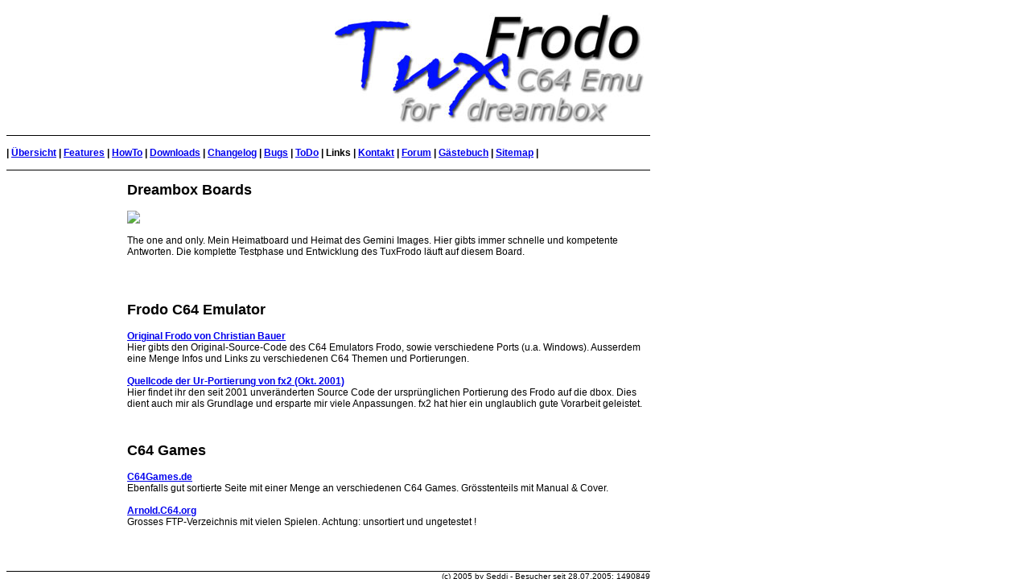

--- FILE ---
content_type: text/html
request_url: http://tuxfrodo.de/hecms.pl?pid=1685375038;pos1=7;pos2=0
body_size: 4179
content:
<a name="top"><!--TOP--></a>
<!DOCTYPE HTML PUBLIC "-//W3C//DTD HTML 4.01 Transitional//EN"
 "http://www.w3.org/TR/html4/loose.dtd">
 <html>
 <head>
 <title>TuxFrodo - Der C64 Emulator für die Dreambox</title>
 <meta http-equiv="Content-Type" content="text/html; charset=iso-8859-1">
 <style type="text/css">
 <!--
 .Stil2 {
 	font-family: Verdana, Arial, Helvetica, sans-serif;
 	font-size: 12px;
 }
 .Stil4 {font-family: Verdana, Arial, Helvetica, sans-serif; font-size: 10px; }
 td {font-family: Verdana, Arial, Helvetica, sans-serif; font-size: 12px; }
 .Stil7 {font-family: Verdana, Arial, Helvetica, sans-serif; font-size: 12px; font-weight: bold; }
 -->
 </style>
 
<meta name="creator" content="HE-Content-Management-System HE-CMS V1.0">
</head>
<script language="javascript">
<!--

//-->
</script>

 
 <body>
 <table width="800" border="0" cellspacing="0" cellpadding="0">
   <tr>
     <td colspan="2" style="border-bottom: 1px black solid;"><img src="logo.jpg" width="400" height="160" align="right"></td>
   </tr>
   <tr>
     <td colspan="2">&nbsp;</td>
   </tr>
   <tr>
     <td colspan="2"><span class="Stil7">|&nbsp;<a href="hecms.pl?pid=1768788548;pos1=0;pos2=0">Übersicht</a>&nbsp;|&nbsp;<a href="hecms.pl?pid=1768788548;pos1=1;pos2=0"><!--ID:features-->Features</a>&nbsp;|&nbsp;<a href="hecms.pl?pid=1768788548;pos1=2;pos2=0"><!--ID:howto-->HowTo</a>&nbsp;|&nbsp;<a href="hecms.pl?pid=1768788548;pos1=3;pos2=0"><!--ID:download-->Downloads</a>&nbsp;|&nbsp;<a href="hecms.pl?pid=1768788548;pos1=4;pos2=0"><!--ID:changelog-->Changelog</a>&nbsp;|&nbsp;<a href="hecms.pl?pid=1768788548;pos1=5;pos2=0">Bugs</a>&nbsp;|&nbsp;<a href="hecms.pl?pid=1768788548;pos1=6;pos2=0">ToDo</a>&nbsp;|&nbsp;Links&nbsp;|&nbsp;<a href="hecms.pl?pid=1768788548;pos1=8;pos2=0">Kontakt</a>&nbsp;|&nbsp;<a href="hecms.pl?pid=1768788548;pos1=9;pos2=0">Forum</a>&nbsp;|&nbsp;<a href="hecms.pl?pid=1768788548;pos1=10;pos2=0">Gästebuch</a>&nbsp;|&nbsp;<a href="hecms.pl?pid=1768788548;pos1=11;pos2=0">Sitemap</a>&nbsp;|</span></td>
   </tr>
   <tr>
     <td colspan="2">&nbsp;</td>
   </tr>
   <tr>
     <td colspan="2" style="border-top: 1px black solid;">&nbsp;</td>
   </tr>
   <tr>
     <td width="150" align="left" valign="top"><p class="Stil2"></p>    </td>
     <td width="650" align="left" valign="top"><span class="Stil2"><a name="kap1"><h2>Dreambox Boards</h2></a>
<p>
<!--INLINE--><a href="http://www.i-have-a-dreambox.com"><img src="http://www.i-have-a-dreambox.com/wbb2/images/logo.jpg" border=0></a><br><br>The one and only. Mein Heimatboard und Heimat des Gemini Images. Hier gibts immer schnelle und kompetente Antworten. Die komplette Testphase und Entwicklung des TuxFrodo läuft auf diesem Board.<br><br>
</p><br>
<a name="kap2"><h2>Frodo C64 Emulator</h2></a>
<p>
<!--INLINE--><a href="http://frodo.cebix.net/"><b>Original Frodo von Christian Bauer</b></a><br>Hier gibts den Original-Source-Code des C64 Emulators Frodo, sowie verschiedene Ports (u.a. Windows). Ausserdem eine Menge Infos und Links zu verschiedenen C64 Themen und Portierungen.<br><br><a href="http://cvs.berlios.de/cgi-bin/viewcvs.cgi/dboxupdate/apps/fx2/c64emu/"><b>Quellcode der Ur-Portierung von fx2 (Okt. 2001)</b></a><br>Hier findet ihr den seit 2001 unveränderten Source Code der ursprünglichen Portierung des Frodo auf die dbox. Dies dient auch mir als Grundlage und ersparte mir viele Anpassungen. fx2 hat hier ein unglaublich gute Vorarbeit geleistet.
</p><br>
<a name="kap3"><h2>C64 Games</h2></a>
<p>
<!--INLINE--><a href="http://www.c64games.de"><b>C64Games.de</b></a><br>Ebenfalls gut sortierte Seite mit einer Menge an verschiedenen C64 Games. Grösstenteils mit Manual & Cover. <br><br><a href="ftp://arnold.c64.org/pub/games/"><b>Arnold.C64.org</b></a><br>Grosses FTP-Verzeichnis mit vielen Spielen. Achtung: unsortiert und ungetestet !<br><br>
</p><br>
</span></td>
   </tr>
   <tr>
     <td colspan="2">&nbsp;</td>
   </tr>
   <tr>
     <td colspan="2" align=right style="border-top: 1px black solid;"><span class="Stil4"> (c) 2005 by Seddi - Besucher seit 28.07.2005: 1490849</span></td>
   </tr>
 </table>
 </body>
 </html>
